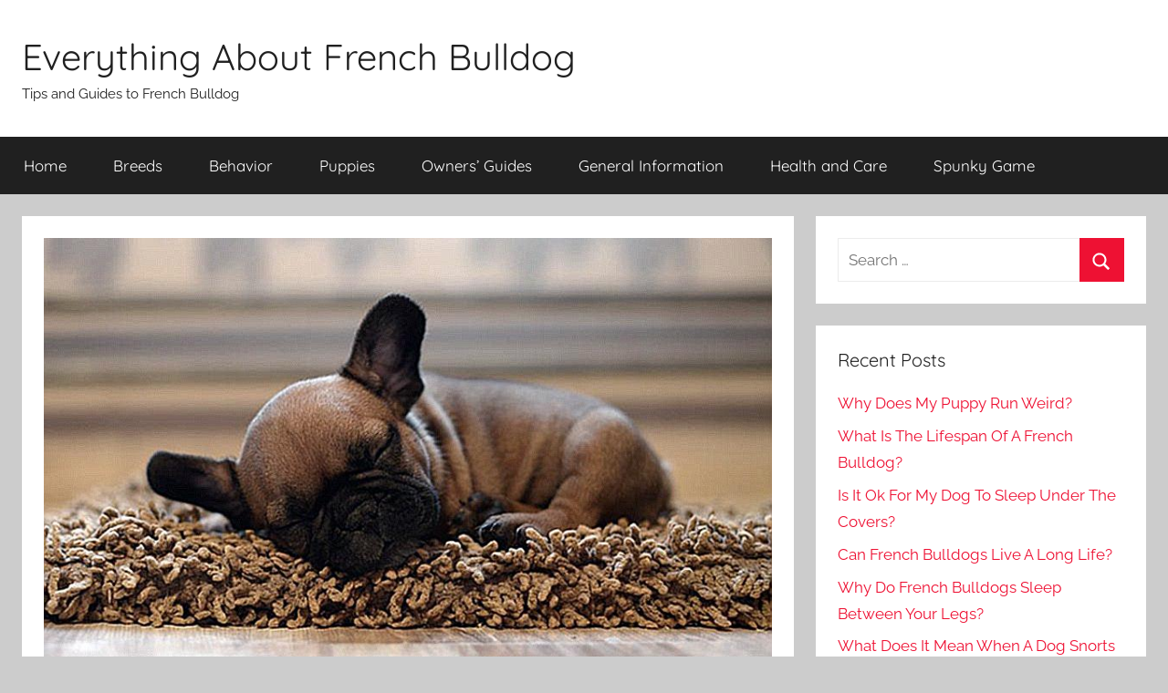

--- FILE ---
content_type: text/html; charset=UTF-8
request_url: https://www.allfrbulldogs.com/what-to-do-if-your-french-bulldog-is-constipated/
body_size: 15895
content:
<!DOCTYPE html>
<html lang="en-US"
	prefix="og: https://ogp.me/ns#" >

<head>
<meta charset="UTF-8">
<meta name="viewport" content="width=device-width, initial-scale=1">
<link rel="profile" href="https://gmpg.org/xfn/11">

<title>What to Do If Your French Bulldog Is Constipated? – Allfrbulldogs.com</title>

		<!-- All in One SEO 4.1.4.5 -->
		<meta name="robots" content="max-image-preview:large" />
		<link rel="canonical" href="https://www.allfrbulldogs.com/what-to-do-if-your-french-bulldog-is-constipated/" />
		<meta property="og:locale" content="en_US" />
		<meta property="og:site_name" content="Everything About French Bulldog – Tips and Guides to French Bulldog" />
		<meta property="og:type" content="article" />
		<meta property="og:title" content="What to Do If Your French Bulldog Is Constipated? – Allfrbulldogs.com" />
		<meta property="og:url" content="https://www.allfrbulldogs.com/what-to-do-if-your-french-bulldog-is-constipated/" />
		<meta property="article:published_time" content="2023-03-15T15:49:09+00:00" />
		<meta property="article:modified_time" content="2023-03-15T15:49:09+00:00" />
		<meta name="twitter:card" content="summary" />
		<meta name="twitter:domain" content="www.allfrbulldogs.com" />
		<meta name="twitter:title" content="What to Do If Your French Bulldog Is Constipated? – Allfrbulldogs.com" />
		<meta name="google" content="nositelinkssearchbox" />
		<script type="application/ld+json" class="aioseo-schema">
			{"@context":"https:\/\/schema.org","@graph":[{"@type":"WebSite","@id":"https:\/\/www.allfrbulldogs.com\/#website","url":"https:\/\/www.allfrbulldogs.com\/","name":"Everything About French Bulldog","description":"Tips and Guides to French Bulldog","inLanguage":"en-US","publisher":{"@id":"https:\/\/www.allfrbulldogs.com\/#organization"}},{"@type":"Organization","@id":"https:\/\/www.allfrbulldogs.com\/#organization","name":"Everything About French Bulldog","url":"https:\/\/www.allfrbulldogs.com\/"},{"@type":"BreadcrumbList","@id":"https:\/\/www.allfrbulldogs.com\/what-to-do-if-your-french-bulldog-is-constipated\/#breadcrumblist","itemListElement":[{"@type":"ListItem","@id":"https:\/\/www.allfrbulldogs.com\/#listItem","position":1,"item":{"@type":"WebPage","@id":"https:\/\/www.allfrbulldogs.com\/","name":"Home","description":"Welcome to Our French Bulldog Guide Online. We offer everything About a French Bull dog including breeding, Care, Behavior, training and everything else. Enjoy!","url":"https:\/\/www.allfrbulldogs.com\/"},"nextItem":"https:\/\/www.allfrbulldogs.com\/what-to-do-if-your-french-bulldog-is-constipated\/#listItem"},{"@type":"ListItem","@id":"https:\/\/www.allfrbulldogs.com\/what-to-do-if-your-french-bulldog-is-constipated\/#listItem","position":2,"item":{"@type":"WebPage","@id":"https:\/\/www.allfrbulldogs.com\/what-to-do-if-your-french-bulldog-is-constipated\/","name":"What to Do If Your French Bulldog Is Constipated?","url":"https:\/\/www.allfrbulldogs.com\/what-to-do-if-your-french-bulldog-is-constipated\/"},"previousItem":"https:\/\/www.allfrbulldogs.com\/#listItem"}]},{"@type":"Person","@id":"https:\/\/www.allfrbulldogs.com\/author\/superboyairserbiavirtual\/#author","url":"https:\/\/www.allfrbulldogs.com\/author\/superboyairserbiavirtual\/","name":"French Bulldog Lovers","image":{"@type":"ImageObject","@id":"https:\/\/www.allfrbulldogs.com\/what-to-do-if-your-french-bulldog-is-constipated\/#authorImage","url":"https:\/\/secure.gravatar.com\/avatar\/37c6e2aef86affeb9ed09c65dcaaa6af?s=96&d=monsterid&r=g","width":96,"height":96,"caption":"French Bulldog Lovers"}},{"@type":"WebPage","@id":"https:\/\/www.allfrbulldogs.com\/what-to-do-if-your-french-bulldog-is-constipated\/#webpage","url":"https:\/\/www.allfrbulldogs.com\/what-to-do-if-your-french-bulldog-is-constipated\/","name":"What to Do If Your French Bulldog Is Constipated? \u2013 Allfrbulldogs.com","inLanguage":"en-US","isPartOf":{"@id":"https:\/\/www.allfrbulldogs.com\/#website"},"breadcrumb":{"@id":"https:\/\/www.allfrbulldogs.com\/what-to-do-if-your-french-bulldog-is-constipated\/#breadcrumblist"},"author":"https:\/\/www.allfrbulldogs.com\/author\/superboyairserbiavirtual\/#author","creator":"https:\/\/www.allfrbulldogs.com\/author\/superboyairserbiavirtual\/#author","image":{"@type":"ImageObject","@id":"https:\/\/www.allfrbulldogs.com\/#mainImage","url":"https:\/\/www.allfrbulldogs.com\/wp-content\/uploads\/2023\/03\/What-to-Do-If-Your-French-Bulldog-Is-Constipated-3a15837cb0.jpg","width":850,"height":567},"primaryImageOfPage":{"@id":"https:\/\/www.allfrbulldogs.com\/what-to-do-if-your-french-bulldog-is-constipated\/#mainImage"},"datePublished":"2023-03-15T15:49:09+05:00","dateModified":"2023-03-15T15:49:09+05:00"},{"@type":"Article","@id":"https:\/\/www.allfrbulldogs.com\/what-to-do-if-your-french-bulldog-is-constipated\/#article","name":"What to Do If Your French Bulldog Is Constipated? \u2013 Allfrbulldogs.com","inLanguage":"en-US","headline":"What to Do If Your French Bulldog Is Constipated?","author":{"@id":"https:\/\/www.allfrbulldogs.com\/author\/superboyairserbiavirtual\/#author"},"publisher":{"@id":"https:\/\/www.allfrbulldogs.com\/#organization"},"datePublished":"2023-03-15T15:49:09+05:00","dateModified":"2023-03-15T15:49:09+05:00","articleSection":"Owners' Guides","mainEntityOfPage":{"@id":"https:\/\/www.allfrbulldogs.com\/what-to-do-if-your-french-bulldog-is-constipated\/#webpage"},"isPartOf":{"@id":"https:\/\/www.allfrbulldogs.com\/what-to-do-if-your-french-bulldog-is-constipated\/#webpage"},"image":{"@type":"ImageObject","@id":"https:\/\/www.allfrbulldogs.com\/#articleImage","url":"https:\/\/www.allfrbulldogs.com\/wp-content\/uploads\/2023\/03\/What-to-Do-If-Your-French-Bulldog-Is-Constipated-3a15837cb0.jpg","width":850,"height":567}}]}
		</script>
		<!-- All in One SEO -->


<link rel="alternate" type="application/rss+xml" title="Everything About French Bulldog &raquo; Feed" href="https://www.allfrbulldogs.com/feed/" />
<link rel="alternate" type="application/rss+xml" title="Everything About French Bulldog &raquo; Comments Feed" href="https://www.allfrbulldogs.com/comments/feed/" />
<style type="text/css">
img.wp-smiley,
img.emoji {
	display: inline !important;
	border: none !important;
	box-shadow: none !important;
	height: 1em !important;
	width: 1em !important;
	margin: 0 0.07em !important;
	vertical-align: -0.1em !important;
	background: none !important;
	padding: 0 !important;
}
</style>
	<link rel='stylesheet' id='donovan-theme-fonts-css' href='https://www.allfrbulldogs.com/wp-content/fonts/31391210759c306fc7aaeae442130ec8.css?ver=20201110' type='text/css' media='all' />
<link rel='stylesheet' id='wp-block-library-css' href='https://www.allfrbulldogs.com/wp-includes/css/dist/block-library/style.min.css?ver=6.1.9' type='text/css' media='all' />
<link rel='stylesheet' id='classic-theme-styles-css' href='https://www.allfrbulldogs.com/wp-includes/css/classic-themes.min.css?ver=1' type='text/css' media='all' />
<style id='global-styles-inline-css' type='text/css'>
body{--wp--preset--color--black: #000000;--wp--preset--color--cyan-bluish-gray: #abb8c3;--wp--preset--color--white: #ffffff;--wp--preset--color--pale-pink: #f78da7;--wp--preset--color--vivid-red: #cf2e2e;--wp--preset--color--luminous-vivid-orange: #ff6900;--wp--preset--color--luminous-vivid-amber: #fcb900;--wp--preset--color--light-green-cyan: #7bdcb5;--wp--preset--color--vivid-green-cyan: #00d084;--wp--preset--color--pale-cyan-blue: #8ed1fc;--wp--preset--color--vivid-cyan-blue: #0693e3;--wp--preset--color--vivid-purple: #9b51e0;--wp--preset--color--primary: #ee1133;--wp--preset--color--secondary: #d5001a;--wp--preset--color--tertiary: #bb0000;--wp--preset--color--accent: #1153ee;--wp--preset--color--highlight: #eedc11;--wp--preset--color--light-gray: #f2f2f2;--wp--preset--color--gray: #666666;--wp--preset--color--dark-gray: #202020;--wp--preset--gradient--vivid-cyan-blue-to-vivid-purple: linear-gradient(135deg,rgba(6,147,227,1) 0%,rgb(155,81,224) 100%);--wp--preset--gradient--light-green-cyan-to-vivid-green-cyan: linear-gradient(135deg,rgb(122,220,180) 0%,rgb(0,208,130) 100%);--wp--preset--gradient--luminous-vivid-amber-to-luminous-vivid-orange: linear-gradient(135deg,rgba(252,185,0,1) 0%,rgba(255,105,0,1) 100%);--wp--preset--gradient--luminous-vivid-orange-to-vivid-red: linear-gradient(135deg,rgba(255,105,0,1) 0%,rgb(207,46,46) 100%);--wp--preset--gradient--very-light-gray-to-cyan-bluish-gray: linear-gradient(135deg,rgb(238,238,238) 0%,rgb(169,184,195) 100%);--wp--preset--gradient--cool-to-warm-spectrum: linear-gradient(135deg,rgb(74,234,220) 0%,rgb(151,120,209) 20%,rgb(207,42,186) 40%,rgb(238,44,130) 60%,rgb(251,105,98) 80%,rgb(254,248,76) 100%);--wp--preset--gradient--blush-light-purple: linear-gradient(135deg,rgb(255,206,236) 0%,rgb(152,150,240) 100%);--wp--preset--gradient--blush-bordeaux: linear-gradient(135deg,rgb(254,205,165) 0%,rgb(254,45,45) 50%,rgb(107,0,62) 100%);--wp--preset--gradient--luminous-dusk: linear-gradient(135deg,rgb(255,203,112) 0%,rgb(199,81,192) 50%,rgb(65,88,208) 100%);--wp--preset--gradient--pale-ocean: linear-gradient(135deg,rgb(255,245,203) 0%,rgb(182,227,212) 50%,rgb(51,167,181) 100%);--wp--preset--gradient--electric-grass: linear-gradient(135deg,rgb(202,248,128) 0%,rgb(113,206,126) 100%);--wp--preset--gradient--midnight: linear-gradient(135deg,rgb(2,3,129) 0%,rgb(40,116,252) 100%);--wp--preset--duotone--dark-grayscale: url('#wp-duotone-dark-grayscale');--wp--preset--duotone--grayscale: url('#wp-duotone-grayscale');--wp--preset--duotone--purple-yellow: url('#wp-duotone-purple-yellow');--wp--preset--duotone--blue-red: url('#wp-duotone-blue-red');--wp--preset--duotone--midnight: url('#wp-duotone-midnight');--wp--preset--duotone--magenta-yellow: url('#wp-duotone-magenta-yellow');--wp--preset--duotone--purple-green: url('#wp-duotone-purple-green');--wp--preset--duotone--blue-orange: url('#wp-duotone-blue-orange');--wp--preset--font-size--small: 13px;--wp--preset--font-size--medium: 20px;--wp--preset--font-size--large: 36px;--wp--preset--font-size--x-large: 42px;--wp--preset--spacing--20: 0.44rem;--wp--preset--spacing--30: 0.67rem;--wp--preset--spacing--40: 1rem;--wp--preset--spacing--50: 1.5rem;--wp--preset--spacing--60: 2.25rem;--wp--preset--spacing--70: 3.38rem;--wp--preset--spacing--80: 5.06rem;}:where(.is-layout-flex){gap: 0.5em;}body .is-layout-flow > .alignleft{float: left;margin-inline-start: 0;margin-inline-end: 2em;}body .is-layout-flow > .alignright{float: right;margin-inline-start: 2em;margin-inline-end: 0;}body .is-layout-flow > .aligncenter{margin-left: auto !important;margin-right: auto !important;}body .is-layout-constrained > .alignleft{float: left;margin-inline-start: 0;margin-inline-end: 2em;}body .is-layout-constrained > .alignright{float: right;margin-inline-start: 2em;margin-inline-end: 0;}body .is-layout-constrained > .aligncenter{margin-left: auto !important;margin-right: auto !important;}body .is-layout-constrained > :where(:not(.alignleft):not(.alignright):not(.alignfull)){max-width: var(--wp--style--global--content-size);margin-left: auto !important;margin-right: auto !important;}body .is-layout-constrained > .alignwide{max-width: var(--wp--style--global--wide-size);}body .is-layout-flex{display: flex;}body .is-layout-flex{flex-wrap: wrap;align-items: center;}body .is-layout-flex > *{margin: 0;}:where(.wp-block-columns.is-layout-flex){gap: 2em;}.has-black-color{color: var(--wp--preset--color--black) !important;}.has-cyan-bluish-gray-color{color: var(--wp--preset--color--cyan-bluish-gray) !important;}.has-white-color{color: var(--wp--preset--color--white) !important;}.has-pale-pink-color{color: var(--wp--preset--color--pale-pink) !important;}.has-vivid-red-color{color: var(--wp--preset--color--vivid-red) !important;}.has-luminous-vivid-orange-color{color: var(--wp--preset--color--luminous-vivid-orange) !important;}.has-luminous-vivid-amber-color{color: var(--wp--preset--color--luminous-vivid-amber) !important;}.has-light-green-cyan-color{color: var(--wp--preset--color--light-green-cyan) !important;}.has-vivid-green-cyan-color{color: var(--wp--preset--color--vivid-green-cyan) !important;}.has-pale-cyan-blue-color{color: var(--wp--preset--color--pale-cyan-blue) !important;}.has-vivid-cyan-blue-color{color: var(--wp--preset--color--vivid-cyan-blue) !important;}.has-vivid-purple-color{color: var(--wp--preset--color--vivid-purple) !important;}.has-black-background-color{background-color: var(--wp--preset--color--black) !important;}.has-cyan-bluish-gray-background-color{background-color: var(--wp--preset--color--cyan-bluish-gray) !important;}.has-white-background-color{background-color: var(--wp--preset--color--white) !important;}.has-pale-pink-background-color{background-color: var(--wp--preset--color--pale-pink) !important;}.has-vivid-red-background-color{background-color: var(--wp--preset--color--vivid-red) !important;}.has-luminous-vivid-orange-background-color{background-color: var(--wp--preset--color--luminous-vivid-orange) !important;}.has-luminous-vivid-amber-background-color{background-color: var(--wp--preset--color--luminous-vivid-amber) !important;}.has-light-green-cyan-background-color{background-color: var(--wp--preset--color--light-green-cyan) !important;}.has-vivid-green-cyan-background-color{background-color: var(--wp--preset--color--vivid-green-cyan) !important;}.has-pale-cyan-blue-background-color{background-color: var(--wp--preset--color--pale-cyan-blue) !important;}.has-vivid-cyan-blue-background-color{background-color: var(--wp--preset--color--vivid-cyan-blue) !important;}.has-vivid-purple-background-color{background-color: var(--wp--preset--color--vivid-purple) !important;}.has-black-border-color{border-color: var(--wp--preset--color--black) !important;}.has-cyan-bluish-gray-border-color{border-color: var(--wp--preset--color--cyan-bluish-gray) !important;}.has-white-border-color{border-color: var(--wp--preset--color--white) !important;}.has-pale-pink-border-color{border-color: var(--wp--preset--color--pale-pink) !important;}.has-vivid-red-border-color{border-color: var(--wp--preset--color--vivid-red) !important;}.has-luminous-vivid-orange-border-color{border-color: var(--wp--preset--color--luminous-vivid-orange) !important;}.has-luminous-vivid-amber-border-color{border-color: var(--wp--preset--color--luminous-vivid-amber) !important;}.has-light-green-cyan-border-color{border-color: var(--wp--preset--color--light-green-cyan) !important;}.has-vivid-green-cyan-border-color{border-color: var(--wp--preset--color--vivid-green-cyan) !important;}.has-pale-cyan-blue-border-color{border-color: var(--wp--preset--color--pale-cyan-blue) !important;}.has-vivid-cyan-blue-border-color{border-color: var(--wp--preset--color--vivid-cyan-blue) !important;}.has-vivid-purple-border-color{border-color: var(--wp--preset--color--vivid-purple) !important;}.has-vivid-cyan-blue-to-vivid-purple-gradient-background{background: var(--wp--preset--gradient--vivid-cyan-blue-to-vivid-purple) !important;}.has-light-green-cyan-to-vivid-green-cyan-gradient-background{background: var(--wp--preset--gradient--light-green-cyan-to-vivid-green-cyan) !important;}.has-luminous-vivid-amber-to-luminous-vivid-orange-gradient-background{background: var(--wp--preset--gradient--luminous-vivid-amber-to-luminous-vivid-orange) !important;}.has-luminous-vivid-orange-to-vivid-red-gradient-background{background: var(--wp--preset--gradient--luminous-vivid-orange-to-vivid-red) !important;}.has-very-light-gray-to-cyan-bluish-gray-gradient-background{background: var(--wp--preset--gradient--very-light-gray-to-cyan-bluish-gray) !important;}.has-cool-to-warm-spectrum-gradient-background{background: var(--wp--preset--gradient--cool-to-warm-spectrum) !important;}.has-blush-light-purple-gradient-background{background: var(--wp--preset--gradient--blush-light-purple) !important;}.has-blush-bordeaux-gradient-background{background: var(--wp--preset--gradient--blush-bordeaux) !important;}.has-luminous-dusk-gradient-background{background: var(--wp--preset--gradient--luminous-dusk) !important;}.has-pale-ocean-gradient-background{background: var(--wp--preset--gradient--pale-ocean) !important;}.has-electric-grass-gradient-background{background: var(--wp--preset--gradient--electric-grass) !important;}.has-midnight-gradient-background{background: var(--wp--preset--gradient--midnight) !important;}.has-small-font-size{font-size: var(--wp--preset--font-size--small) !important;}.has-medium-font-size{font-size: var(--wp--preset--font-size--medium) !important;}.has-large-font-size{font-size: var(--wp--preset--font-size--large) !important;}.has-x-large-font-size{font-size: var(--wp--preset--font-size--x-large) !important;}
.wp-block-navigation a:where(:not(.wp-element-button)){color: inherit;}
:where(.wp-block-columns.is-layout-flex){gap: 2em;}
.wp-block-pullquote{font-size: 1.5em;line-height: 1.6;}
</style>
<link rel='stylesheet' id='contact-form-7-css' href='https://www.allfrbulldogs.com/wp-content/plugins/contact-form-7/includes/css/styles.css?ver=5.5.1' type='text/css' media='all' />
<link rel='stylesheet' id='toc-screen-css' href='https://www.allfrbulldogs.com/wp-content/plugins/table-of-contents-plus/screen.min.css?ver=2212' type='text/css' media='all' />
<link rel='stylesheet' id='donovan-stylesheet-css' href='https://www.allfrbulldogs.com/wp-content/themes/donovan/style.css?ver=1.8.4' type='text/css' media='all' />
<script type='text/javascript' src='https://www.allfrbulldogs.com/wp-includes/js/jquery/jquery.min.js?ver=3.6.1' id='jquery-core-js'></script>
<script type='text/javascript' src='https://www.allfrbulldogs.com/wp-includes/js/jquery/jquery-migrate.min.js?ver=3.3.2' id='jquery-migrate-js'></script>
<script type='text/javascript' src='https://www.allfrbulldogs.com/wp-content/themes/donovan/assets/js/svgxuse.min.js?ver=1.2.6' id='svgxuse-js'></script>
<link rel="https://api.w.org/" href="https://www.allfrbulldogs.com/wp-json/" /><link rel="alternate" type="application/json" href="https://www.allfrbulldogs.com/wp-json/wp/v2/posts/2933" /><link rel="EditURI" type="application/rsd+xml" title="RSD" href="https://www.allfrbulldogs.com/xmlrpc.php?rsd" />
<link rel="wlwmanifest" type="application/wlwmanifest+xml" href="https://www.allfrbulldogs.com/wp-includes/wlwmanifest.xml" />
<meta name="generator" content="WordPress 6.1.9" />
<link rel='shortlink' href='https://www.allfrbulldogs.com/?p=2933' />
<link rel="icon" href="https://www.allfrbulldogs.com/wp-content/uploads/2020/09/cropped-icon-512x512-270x270-1-32x32.png" sizes="32x32" />
<link rel="icon" href="https://www.allfrbulldogs.com/wp-content/uploads/2020/09/cropped-icon-512x512-270x270-1-192x192.png" sizes="192x192" />
<link rel="apple-touch-icon" href="https://www.allfrbulldogs.com/wp-content/uploads/2020/09/cropped-icon-512x512-270x270-1-180x180.png" />
<meta name="msapplication-TileImage" content="https://www.allfrbulldogs.com/wp-content/uploads/2020/09/cropped-icon-512x512-270x270-1-270x270.png" />
</head>

<body data-rsssl=1 class="post-template-default single single-post postid-2933 single-format-standard wp-embed-responsive blog-grid-layout">
<svg xmlns="http://www.w3.org/2000/svg" viewBox="0 0 0 0" width="0" height="0" focusable="false" role="none" style="visibility: hidden; position: absolute; left: -9999px; overflow: hidden;" ><defs><filter id="wp-duotone-dark-grayscale"><feColorMatrix color-interpolation-filters="sRGB" type="matrix" values=" .299 .587 .114 0 0 .299 .587 .114 0 0 .299 .587 .114 0 0 .299 .587 .114 0 0 " /><feComponentTransfer color-interpolation-filters="sRGB" ><feFuncR type="table" tableValues="0 0.49803921568627" /><feFuncG type="table" tableValues="0 0.49803921568627" /><feFuncB type="table" tableValues="0 0.49803921568627" /><feFuncA type="table" tableValues="1 1" /></feComponentTransfer><feComposite in2="SourceGraphic" operator="in" /></filter></defs></svg><svg xmlns="http://www.w3.org/2000/svg" viewBox="0 0 0 0" width="0" height="0" focusable="false" role="none" style="visibility: hidden; position: absolute; left: -9999px; overflow: hidden;" ><defs><filter id="wp-duotone-grayscale"><feColorMatrix color-interpolation-filters="sRGB" type="matrix" values=" .299 .587 .114 0 0 .299 .587 .114 0 0 .299 .587 .114 0 0 .299 .587 .114 0 0 " /><feComponentTransfer color-interpolation-filters="sRGB" ><feFuncR type="table" tableValues="0 1" /><feFuncG type="table" tableValues="0 1" /><feFuncB type="table" tableValues="0 1" /><feFuncA type="table" tableValues="1 1" /></feComponentTransfer><feComposite in2="SourceGraphic" operator="in" /></filter></defs></svg><svg xmlns="http://www.w3.org/2000/svg" viewBox="0 0 0 0" width="0" height="0" focusable="false" role="none" style="visibility: hidden; position: absolute; left: -9999px; overflow: hidden;" ><defs><filter id="wp-duotone-purple-yellow"><feColorMatrix color-interpolation-filters="sRGB" type="matrix" values=" .299 .587 .114 0 0 .299 .587 .114 0 0 .299 .587 .114 0 0 .299 .587 .114 0 0 " /><feComponentTransfer color-interpolation-filters="sRGB" ><feFuncR type="table" tableValues="0.54901960784314 0.98823529411765" /><feFuncG type="table" tableValues="0 1" /><feFuncB type="table" tableValues="0.71764705882353 0.25490196078431" /><feFuncA type="table" tableValues="1 1" /></feComponentTransfer><feComposite in2="SourceGraphic" operator="in" /></filter></defs></svg><svg xmlns="http://www.w3.org/2000/svg" viewBox="0 0 0 0" width="0" height="0" focusable="false" role="none" style="visibility: hidden; position: absolute; left: -9999px; overflow: hidden;" ><defs><filter id="wp-duotone-blue-red"><feColorMatrix color-interpolation-filters="sRGB" type="matrix" values=" .299 .587 .114 0 0 .299 .587 .114 0 0 .299 .587 .114 0 0 .299 .587 .114 0 0 " /><feComponentTransfer color-interpolation-filters="sRGB" ><feFuncR type="table" tableValues="0 1" /><feFuncG type="table" tableValues="0 0.27843137254902" /><feFuncB type="table" tableValues="0.5921568627451 0.27843137254902" /><feFuncA type="table" tableValues="1 1" /></feComponentTransfer><feComposite in2="SourceGraphic" operator="in" /></filter></defs></svg><svg xmlns="http://www.w3.org/2000/svg" viewBox="0 0 0 0" width="0" height="0" focusable="false" role="none" style="visibility: hidden; position: absolute; left: -9999px; overflow: hidden;" ><defs><filter id="wp-duotone-midnight"><feColorMatrix color-interpolation-filters="sRGB" type="matrix" values=" .299 .587 .114 0 0 .299 .587 .114 0 0 .299 .587 .114 0 0 .299 .587 .114 0 0 " /><feComponentTransfer color-interpolation-filters="sRGB" ><feFuncR type="table" tableValues="0 0" /><feFuncG type="table" tableValues="0 0.64705882352941" /><feFuncB type="table" tableValues="0 1" /><feFuncA type="table" tableValues="1 1" /></feComponentTransfer><feComposite in2="SourceGraphic" operator="in" /></filter></defs></svg><svg xmlns="http://www.w3.org/2000/svg" viewBox="0 0 0 0" width="0" height="0" focusable="false" role="none" style="visibility: hidden; position: absolute; left: -9999px; overflow: hidden;" ><defs><filter id="wp-duotone-magenta-yellow"><feColorMatrix color-interpolation-filters="sRGB" type="matrix" values=" .299 .587 .114 0 0 .299 .587 .114 0 0 .299 .587 .114 0 0 .299 .587 .114 0 0 " /><feComponentTransfer color-interpolation-filters="sRGB" ><feFuncR type="table" tableValues="0.78039215686275 1" /><feFuncG type="table" tableValues="0 0.94901960784314" /><feFuncB type="table" tableValues="0.35294117647059 0.47058823529412" /><feFuncA type="table" tableValues="1 1" /></feComponentTransfer><feComposite in2="SourceGraphic" operator="in" /></filter></defs></svg><svg xmlns="http://www.w3.org/2000/svg" viewBox="0 0 0 0" width="0" height="0" focusable="false" role="none" style="visibility: hidden; position: absolute; left: -9999px; overflow: hidden;" ><defs><filter id="wp-duotone-purple-green"><feColorMatrix color-interpolation-filters="sRGB" type="matrix" values=" .299 .587 .114 0 0 .299 .587 .114 0 0 .299 .587 .114 0 0 .299 .587 .114 0 0 " /><feComponentTransfer color-interpolation-filters="sRGB" ><feFuncR type="table" tableValues="0.65098039215686 0.40392156862745" /><feFuncG type="table" tableValues="0 1" /><feFuncB type="table" tableValues="0.44705882352941 0.4" /><feFuncA type="table" tableValues="1 1" /></feComponentTransfer><feComposite in2="SourceGraphic" operator="in" /></filter></defs></svg><svg xmlns="http://www.w3.org/2000/svg" viewBox="0 0 0 0" width="0" height="0" focusable="false" role="none" style="visibility: hidden; position: absolute; left: -9999px; overflow: hidden;" ><defs><filter id="wp-duotone-blue-orange"><feColorMatrix color-interpolation-filters="sRGB" type="matrix" values=" .299 .587 .114 0 0 .299 .587 .114 0 0 .299 .587 .114 0 0 .299 .587 .114 0 0 " /><feComponentTransfer color-interpolation-filters="sRGB" ><feFuncR type="table" tableValues="0.098039215686275 1" /><feFuncG type="table" tableValues="0 0.66274509803922" /><feFuncB type="table" tableValues="0.84705882352941 0.41960784313725" /><feFuncA type="table" tableValues="1 1" /></feComponentTransfer><feComposite in2="SourceGraphic" operator="in" /></filter></defs></svg>
	<div id="page" class="site">
		<a class="skip-link screen-reader-text" href="#content">Skip to content</a>

		
		
		<header id="masthead" class="site-header clearfix" role="banner">

			<div class="header-main container clearfix">

				<div id="logo" class="site-branding clearfix">

										
			<p class="site-title"><a href="https://www.allfrbulldogs.com/" rel="home">Everything About French Bulldog</a></p>

							
			<p class="site-description">Tips and Guides to French Bulldog</p>

			
				</div><!-- .site-branding -->

				
			</div><!-- .header-main -->

			

	<div id="main-navigation-wrap" class="primary-navigation-wrap">

		<div id="main-navigation-container" class="primary-navigation-container container">

			
			<button class="primary-menu-toggle menu-toggle" aria-controls="primary-menu" aria-expanded="false" >
				<svg class="icon icon-menu" aria-hidden="true" role="img"> <use xlink:href="https://www.allfrbulldogs.com/wp-content/themes/donovan/assets/icons/genericons-neue.svg#menu"></use> </svg><svg class="icon icon-close" aria-hidden="true" role="img"> <use xlink:href="https://www.allfrbulldogs.com/wp-content/themes/donovan/assets/icons/genericons-neue.svg#close"></use> </svg>				<span class="menu-toggle-text">Menu</span>
			</button>

			<div class="primary-navigation">

				<nav id="site-navigation" class="main-navigation" role="navigation"  aria-label="Primary Menu">

					<ul id="primary-menu" class="menu"><li id="menu-item-20" class="menu-item menu-item-type-custom menu-item-object-custom menu-item-home menu-item-20"><a href="https://www.allfrbulldogs.com/">Home</a></li>
<li id="menu-item-21" class="menu-item menu-item-type-taxonomy menu-item-object-category menu-item-21"><a href="https://www.allfrbulldogs.com/french-bulldog-breeds/">Breeds</a></li>
<li id="menu-item-201" class="menu-item menu-item-type-taxonomy menu-item-object-category menu-item-201"><a href="https://www.allfrbulldogs.com/french-bulldog-behavior/">Behavior</a></li>
<li id="menu-item-216" class="menu-item menu-item-type-taxonomy menu-item-object-category menu-item-216"><a href="https://www.allfrbulldogs.com/french-bulldog-puppies/">Puppies</a></li>
<li id="menu-item-197" class="menu-item menu-item-type-taxonomy menu-item-object-category current-post-ancestor current-menu-parent current-post-parent menu-item-197"><a href="https://www.allfrbulldogs.com/french-bulldog-owners-guides/">Owners&#8217; Guides</a></li>
<li id="menu-item-1434" class="menu-item menu-item-type-taxonomy menu-item-object-category menu-item-1434"><a href="https://www.allfrbulldogs.com/owners-guides/">General Information</a></li>
<li id="menu-item-202" class="menu-item menu-item-type-taxonomy menu-item-object-category menu-item-202"><a href="https://www.allfrbulldogs.com/french-bulldog-health-and-care/">Health and Care</a></li>
<li id="menu-item-10259" class="menu-item menu-item-type-custom menu-item-object-custom menu-item-10259"><a href="https://gosprunki.com/">Spunky Game</a></li>
</ul>				</nav><!-- #site-navigation -->

			</div><!-- .primary-navigation -->

		</div>

	</div>



			
			
		</header><!-- #masthead -->

		
		<div id="content" class="site-content container">

			
	<div id="primary" class="content-area">
		<main id="main" class="site-main">

		
<article id="post-2933" class="post-2933 post type-post status-publish format-standard has-post-thumbnail hentry category-french-bulldog-owners-guides comments-off">

	
			<div class="post-image">
				<img width="850" height="567" src="https://www.allfrbulldogs.com/wp-content/uploads/2023/03/What-to-Do-If-Your-French-Bulldog-Is-Constipated-3a15837cb0.jpg" class="attachment-post-thumbnail size-post-thumbnail wp-post-image" alt="" decoding="async" srcset="https://www.allfrbulldogs.com/wp-content/uploads/2023/03/What-to-Do-If-Your-French-Bulldog-Is-Constipated-3a15837cb0.jpg 850w, https://www.allfrbulldogs.com/wp-content/uploads/2023/03/What-to-Do-If-Your-French-Bulldog-Is-Constipated-3a15837cb0-300x200.jpg 300w, https://www.allfrbulldogs.com/wp-content/uploads/2023/03/What-to-Do-If-Your-French-Bulldog-Is-Constipated-3a15837cb0-768x512.jpg 768w" sizes="(max-width: 850px) 100vw, 850px" />			</div>

			
	<div class="post-content">

		<header class="entry-header">

			<h1 class="entry-title">What to Do If Your French Bulldog Is Constipated?</h1>
			<div class="entry-meta post-details"><span class="posted-on meta-date">Posted on <a href="https://www.allfrbulldogs.com/what-to-do-if-your-french-bulldog-is-constipated/" rel="bookmark"><time class="entry-date published updated" datetime="2023-03-15T20:49:09+05:00">March 15, 2023</time></a></span><span class="posted-by meta-author"> by <span class="author vcard"><a class="url fn n" href="https://www.allfrbulldogs.com/author/superboyairserbiavirtual/" title="View all posts by French Bulldog Lovers" rel="author">French Bulldog Lovers</a></span></span></div>
		</header><!-- .entry-header -->

		<div class="entry-content clearfix">

			<p>Are you a French Bulldog owner? If so, you may have experienced your pup having constipation issues. Left untreated, constipation in French Bulldogs can be painful and even risky.</p><div class='code-block code-block-1' style='margin: 8px 0; clear: both;'>
<script data-rocketlazyloadscript='https://pagead2.googlesyndication.com/pagead/js/adsbygoogle.js?client=ca-pub-7243407450383237' async 
     crossorigin="anonymous"></script>
<!-- test20170714 -->
<ins class="adsbygoogle"
     style="display:block"
     data-ad-client="ca-pub-7243407450383237"
     data-ad-slot="8029479904"
     data-ad-format="auto"
     data-full-width-responsive="true"></ins>
<script>
     (adsbygoogle = window.adsbygoogle || []).push({});
</script></div>

<p>But don&#8217;t worry &#8211; there are ways to help them feel better. In this blog post, we&#8217;ll look at the causes of constipation in French Bulldogs, the signs and symptoms to watch for, and how to handle it.</p>
<p>So what causes constipation in French Bulldogs? It&#8217;s usually due to a lack of fiber or water.</p>
<p>If your dog isn&#8217;t getting enough water or foods high in fiber, they could become constipated. Other possible causes include dehydration, an intestinal blockage, certain medications, or stress.</p>
<p>It&#8217;s important to know the signs and symptoms of constipation so you can take action quickly if needed. These include dry stools that are difficult to pass, vomiting or diarrhea (in some cases), lethargy or lack of energy, abdominal pain, or bloating.</p>
<p><img width="1024" height="681" decoding="async" class="aligncenter" src="https://www.allfrbulldogs.com/wp-content/uploads/2023/03/What-to-Do-If-Your-French-Bulldog-Is-Constipated-875350b23a.jpg" alt="What to Do If Your French Bulldog Is Constipated-2"/> </p>
<p>If you believe your pup is struggling with constipation, there are several things you can do to help them out. For added fiber intake, try adding fresh fruits and vegetables such as applesauce or pumpkin puree to their meals.</p>
<p>Make sure they&#8217;re getting plenty of water throughout the day too &#8211; dehydration can lead to constipation. Your vet may also recommend giving your dog a gentle laxative or stool softener for additional relief from their symptoms.</p>
<p>Remember: if you have any questions about your pup&#8217;s wellbeing, consult your vet for tips and treatment options tailored specifically for them.</p>
<h2><span id="Increasing_Your_Dog8217s_Water_Intake"><strong>Increasing Your Dog&#8217;s Water Intake</strong></span></h2><div id="toc_container" class="toc_white no_bullets"><p class="toc_title">Contents</p><ul class="toc_list"><li><a href="#Increasing_Your_Dog8217s_Water_Intake"><span class="toc_number toc_depth_1">1</span> Increasing Your Dog&#8217;s Water Intake</a></li><li><a href="#Adding_Fiber-Rich_Foods_to_Your_Dog8217s_Diet"><span class="toc_number toc_depth_1">2</span> Adding Fiber-Rich Foods to Your Dog&#8217;s Diet</a></li><li><a href="#Consulting_a_Veterinarian_for_Medication"><span class="toc_number toc_depth_1">3</span> Consulting a Veterinarian for Medication </a></li><li><a href="#Stool_Softeners_and_Laxatives"><span class="toc_number toc_depth_1">4</span> Stool Softeners and Laxatives </a></li><li><a href="#Exercise_as_a_Preventative_Measure"><span class="toc_number toc_depth_1">5</span> Exercise as a Preventative Measure </a></li><li><a href="#Massage_Therapy_for_Constipated_Dogs"><span class="toc_number toc_depth_1">6</span> Massage Therapy for Constipated Dogs </a></li><li><a href="#Home_Remedies_for_Constipation_in_Dogs"><span class="toc_number toc_depth_1">7</span> Home Remedies for Constipation in Dogs </a></li><li><a href="#When_to_See_a_Vet_for_Constipation_in_Dogs"><span class="toc_number toc_depth_1">8</span> When to See a Vet for Constipation in Dogs </a></li><li><a href="#Conclusion"><span class="toc_number toc_depth_1">9</span> Conclusion</a><ul><li><a href="#You_may_also_like"><span class="toc_number toc_depth_2">9.1</span> You may also like:</a></li></ul></li></ul></div>

<p>If your French Bulldog is at risk of constipation, it&#8217;s essential to take action right away.</p>
<p>Increasing their water intake is a simple and effective way to help prevent this issue and keep them healthy. Here are some easy steps you can take to do so.</p>
<p>First, ensure that your Frenchie always has access to clean and fresh water. Regularly changing their water bowl and cleaning it with soap and water will do the trick.</p>
<p>To make the water more enticing for them to drink, add a small amount of low-sodium chicken or beef broth. Another option is to switch from dry kibble to wet food, as wet food generally has a higher water content which can aid in digestion and help prevent constipation.</p>
<h2><span id="Adding_Fiber-Rich_Foods_to_Your_Dog8217s_Diet"><strong>Adding Fiber-Rich Foods to Your Dog&#8217;s Diet</strong></span></h2>
<p>If your French Bulldog is struggling with constipation, adding fiber-rich foods to their diet is a great way to help.</p>
<p>Fiber helps soften the stool and increases bowel movements, making it easier for your pup to pass. Pumpkin puree is one of the best sources of fiber for your French Bulldog.</p>
<p>You can mix a spoonful into their meal or give them a small amount as a treat. Sweet potatoes, beans, and peas are also excellent sources of fiber that can aid in relieving constipation.</p>
<p>It&#8217;s also essential to make sure your dog is getting enough water. Without enough water or fiber intake, constipation can worsen.</p>
<p>Provide your pup with access to clean and fresh water at all times, and consider adding some to their meals if they&#8217;re eating dry kibble. If adding fiber-rich foods isn&#8217;t resolving the issue, consult with your vet for other possible remedies.</p>
<p>They may prescribe laxatives or recommend enemas to help clear out your dog&#8217;s colon.</p>
<p><img width="1152" height="768" decoding="async" class="aligncenter" src="https://www.allfrbulldogs.com/wp-content/uploads/2023/03/What-to-Do-If-Your-French-Bulldog-Is-Constipated-1bec6fb332.jpg" alt="What to Do If Your French Bulldog Is Constipated-3"/> </p>
<h2><span id="Consulting_a_Veterinarian_for_Medication"><strong>Consulting a Veterinarian for Medication </strong></span></h2>
<p>When it comes to constipation in French Bulldogs, consulting a veterinarian is essential.</p>
<p>They can identify the underlying cause and provide the right medication or treatment plan. Your vet may suggest increasing your pup&#8217;s water intake or administering an enema if dehydration or lack of fluids are causing the constipation.</p>
<p>If a gastrointestinal blockage or another medical condition is to blame, they may prescribe laxatives or stool softeners. It&#8217;s vital to follow your veterinarian&#8217;s instructions when it comes to dosage and administration of any medications prescribed for constipation.</p>
<p>Overdosing or underdosing can lead to complications or delay in treatment of the underlying cause. Additionally, they may recommend follow-up appointments to monitor progress and adjust medication as needed.</p>
<p>In some cases, surgery may be required to remove a blockage or correct an underlying condition that is causing the constipation. Your vet will explain these options and provide a comprehensive overview of the risks and benefits associated with each one.</p>
<h2><span id="Stool_Softeners_and_Laxatives"><strong>Stool Softeners and Laxatives </strong></span></h2>
<p><img width="800" height="460" decoding="async" class="aligncenter" src="https://www.allfrbulldogs.com/wp-content/uploads/2023/03/What-to-Do-If-Your-French-Bulldog-Is-Constipated-7a9a0c5446.jpg" alt="What to Do If Your French Bulldog Is Constipated-4"/> </p>
<p>If your French Bulldog is suffering from constipation, it&#8217;s important to take action as soon as possible.</p>
<p>Increasing their water intake and adding fiber-rich foods to their diet can often help, but sometimes a stool softener or laxative may be required. However, it&#8217;s essential that you consult your vet first before giving any medication.</p>
<p>Stool softeners work by increasing the water content of the stool, making it easier for your pup to pass. Lactulose is a syrup-like drug administered orally which draws water into the bowel and softens the stool.</p>
<p><img width="768" height="512" decoding="async" class="aligncenter" src="https://www.allfrbulldogs.com/wp-content/uploads/2023/03/What-to-Do-If-Your-French-Bulldog-Is-Constipated-e7c3322993.jpg" alt="What to Do If Your French Bulldog Is Constipated-5"/> </p>
<p>Psyllium is a plant-based mineral available in powder, capsule, and liquid form which is commonly used as a dietary supplement. Laxatives stimulate the dog&#8217;s bowels to move.</p>
<p><img width="1652" height="1180" decoding="async" class="aligncenter" src="https://www.allfrbulldogs.com/wp-content/uploads/2023/03/What-to-Do-If-Your-French-Bulldog-Is-Constipated-748829dc33.jpg" alt="What to Do If Your French Bulldog Is Constipated-6"/> </p>
<p>Mineral oil lubricates the intestinal tract, making it easier for them to pass stool when administered orally. Miralax is a water-soluble laxative that brings water into the bowel, softening the stool and encouraging bowel movements.</p>
<p>However, it&#8217;s important to note that overuse of these medications can lead to dehydration and electrolyte imbalances as well as other health problems &#8211; and some dogs may have an allergic reaction to them so monitor your pup closely for any adverse effects or signs of an allergic reaction.</p>
<h2><span id="Exercise_as_a_Preventative_Measure"><strong>Exercise as a Preventative Measure </strong></span></h2>
<p>Exercise is a key factor in keeping your French Bulldog healthy and avoiding constipation.</p>
<p>Regular physical activity helps maintain a healthy digestive system by stimulating bowel movements and boosting metabolism. Plus, it keeps your Frenchie&#8217;s weight in check, which can also affect their bowel movements.</p>
<p>To incorporate exercise into your French Bulldog&#8217;s routine, take them for daily walks. Not only does it provide physical exercise, but it also offers mental stimulation that may help reduce stress-related constipation.</p>
<p>Playing games like fetch or tug-of-war is another fun way to get your Frenchie moving. It&#8217;s also important to ensure your French Bulldog is drinking enough water each day.</p>
<p>Dehydration can lead to constipation, so make sure they always have access to fresh, clean water. If signs of constipation arise, visit the vet to rule out any medical conditions and get advice on adding fiber or laxatives to their diet if needed.</p>
<p>Overall, exercise as a preventative measure is an effective way to keep your French Bulldog regular and avoid uncomfortable constipation issues.</p>
<h2><span id="Massage_Therapy_for_Constipated_Dogs"><strong>Massage Therapy for Constipated Dogs </strong></span></h2>
<p>If your French Bulldog is suffering from constipation, it&#8217;s important to take action quickly to prevent any further complications.</p>
<p>Massage therapy is a noninvasive, fast-acting technique that can help stimulate the bowels of a constipated dog. To practice massage therapy on your Frenchie, start by placing them in a more comfortable position and use gentle circular motions with your fingers around their anus and stomach your way up to their stomach, applying light pressure in a clockwise direction.</p>
<p>Depending on the severity of the constipation, massage therapy can be effective for about ten to fifteen minutes. In addition to massage therapy, there are other ways to help alleviate your dog&#8217;s constipation.</p>
<p>Increase their fiber intake by feeding them high fiber foods, give them plenty of water throughout the day, and make sure they get enough exercise. If none of these methods relieves their constipation, it may be necessary to seek medical advice from a veterinarian for further guidance and treatment options.</p>
<p>Massage therapy is an effective way to help relieve your French Bulldog&#8217;s constipation without having to resort to drugs or invasive therapies.</p>
<p><img width="1280" height="960" decoding="async" class="aligncenter" src="https://www.allfrbulldogs.com/wp-content/uploads/2023/03/What-to-Do-If-Your-French-Bulldog-Is-Constipated-934a51ed42.jpg" alt="What to Do If Your French Bulldog Is Constipated-7"/> </p>
<h2><span id="Home_Remedies_for_Constipation_in_Dogs"><strong>Home Remedies for Constipation in Dogs </strong></span></h2>
<p>Constipation can be a major source of discomfort for French Bulldog owners.</p>
<p>Fortunately, there are some simple home remedies that may provide relief to your pup. A great place to start is adding fiber to their diet.</p>
<p>Canned pumpkin is an ideal source of fiber and can help with stool softening and digestion. For further lubrication in the digestive tract, a small amount of olive or coconut oil may also be added to their food.</p>
<p>In addition, it&#8217;s essential that your dog has enough water throughout the day. Adding a bit of low-sodium chicken broth to their water bowl will encourage them to drink more and stay hydrated.</p>
<p>Moreover, regular exercise can help promote bowel movements and reduce constipation. A short walk or game of fetch should do the trick.</p>
<p>However, it&#8217;s important to remember that these home remedies should not replace professional veterinary care.</p>
<p>KzMkSsCUfbY&#8221; ></iframe></p>
<h2><span id="When_to_See_a_Vet_for_Constipation_in_Dogs"><strong>When to See a Vet for Constipation in Dogs </strong></span></h2>
<p>When it comes to constipation in dogs, early intervention is key.</p>
<p>If your French Bulldog has not had a bowel movement in 24-48 hours or is displaying symptoms such as vomiting, loss of appetite, abdominal pain, or lethargy, it is important to seek veterinary care immediately. Your veterinarian will likely perform a physical examination and may recommend further diagnostic tests to identify the underlying cause of your Frenchie&#8217;s constipation.</p>
<p>Treatment will vary based on the diagnosis but may include dietary changes, medication, enemas or even surgery. Fortunately, there are some easy steps you can take to help prevent constipation in your French Bulldog.</p>
<p>Make sure they have a healthy and balanced diet with plenty of fiber-rich foods like canned pumpkin and green beans. Additionally, ensure they have access to fresh water and regular exercise – this will help with bowel movements and maintain their digestive system&#8217;s stability.</p>
<p>Be vigilant about monitoring your dog&#8217;s bowel habits and seek veterinary care at the first sign of any abnormality.</p>
<p>Also Read: <a href="https://www.allfrbulldogs.com/what-can-i-give-my-french-bulldog-for-an-upset-stomach/" >What can I give my French bulldog for an upset stomach &#8230;</a></p>
<h2><span id="Conclusion"><strong>Conclusion</strong></span></h2>
<p>As a French Bulldog owner, it&#8217;s essential to recognize the signs and symptoms of constipation.</p>
<p>This uncomfortable condition can lead to more serious health issues if left untreated. Fortunately, there are some simple steps you can take to help prevent and treat constipation in your furry friend.</p>
<p>Start by increasing your pup&#8217;s water intake &#8211; this will keep them hydrated and reduce the risk of dehydration-related constipation. Additionally, adding fiber-rich foods like pumpkin puree or sweet potatoes to their diet will soften stools and make them easier to pass.</p>
<p>Exercise is also important for a healthy digestive system, so be sure to give your pup plenty of playtime. If these treatments don&#8217;t provide relief from constipation&#8217;s signs, consult a vet for additional treatment options such as stool softeners or laxatives.</p>
<p>Massage therapy is another noninvasive treatment that may improve the bowels of a constipated dog.</p>
<div class="bawmrp">
<h3><span id="You_may_also_like">You may also like:</span></h3>
<ul>
<li style="float:left;width:120px;height:auto;overflow:hidden;list-style:none;border-right: 1px solid #ccc;text-align:center;padding:0px 5px;" class="bawmrp_auto"><a href="https://www.allfrbulldogs.com/what-to-do-if-your-french-bulldog-is-bleeding-from-anus/"><img width="100" height="100" src="https://www.allfrbulldogs.com/wp-content/uploads/2023/03/What-to-Do-If-Your-French-Bulldog-Is-Bleeding-From-Anus-779103be61-150x150.jpg" class="attachment-100x100 size-100x100 wp-post-image" alt="" decoding="async" loading="lazy" /><br />What to Do If Your French Bulldog Is Bleeding From&hellip;</a></li>
<li style="float:left;width:120px;height:auto;overflow:hidden;list-style:none;border-right: 1px solid #ccc;text-align:center;padding:0px 5px;" class="bawmrp_auto"><a href="https://www.allfrbulldogs.com/what-to-do-if-your-french-bulldog-has-bad-breath/"><img width="100" height="100" src="https://www.allfrbulldogs.com/wp-content/uploads/2023/03/What-to-Do-If-Your-French-Bulldog-Has-Bad-Breath-1547516820-150x150.jpg" class="attachment-100x100 size-100x100 wp-post-image" alt="" decoding="async" loading="lazy" /><br />What to Do If Your French Bulldog Has Bad Breath?</a></li>
<li style="float:left;width:120px;height:auto;overflow:hidden;list-style:none;border-right: 1px solid #ccc;text-align:center;padding:0px 5px;" class="bawmrp_auto"><a href="https://www.allfrbulldogs.com/what-to-do-if-your-french-bulldog-is-not-drinking/"><img width="100" height="100" src="https://www.allfrbulldogs.com/wp-content/uploads/2023/03/What-to-Do-If-Your-French-Bulldog-Is-Not-Drinking-e7f91fac99-150x150.jpg" class="attachment-100x100 size-100x100 wp-post-image" alt="" decoding="async" loading="lazy" /><br />What to Do If Your French Bulldog Is Not Drinking?</a></li>
<li style="float:left;width:120px;height:auto;overflow:hidden;list-style:none;border-right: 1px solid #ccc;text-align:center;padding:0px 5px;" class="bawmrp_auto"><a href="https://www.allfrbulldogs.com/will-your-female-french-bulldog-have-periods/"><img width="100" height="100" src="https://www.allfrbulldogs.com/wp-content/uploads/2023/03/Will-Your-female-French-Bulldog-have-periods-a15293085a-150x150.jpg" class="attachment-100x100 size-100x100 wp-post-image" alt="" decoding="async" loading="lazy" /><br />Will Your female French Bulldog have periods?</a></li>
</ul>
</div>
<div style="clear:both;"></div>
<!-- AI CONTENT END 1 -->

			
		</div><!-- .entry-content -->

		
	</div><!-- .post-content -->

	<footer class="entry-footer post-details">
		<div class="entry-categories"> <svg class="icon icon-category" aria-hidden="true" role="img"> <use xlink:href="https://www.allfrbulldogs.com/wp-content/themes/donovan/assets/icons/genericons-neue.svg#category"></use> </svg><a href="https://www.allfrbulldogs.com/french-bulldog-owners-guides/" rel="category tag">Owners' Guides</a></div>	</footer><!-- .entry-footer -->

</article>

	<nav class="navigation post-navigation" aria-label="Posts">
		<h2 class="screen-reader-text">Post navigation</h2>
		<div class="nav-links"><div class="nav-previous"><a href="https://www.allfrbulldogs.com/what-to-do-if-your-french-bulldog-is-bleeding-from-anus/" rel="prev"><span class="nav-link-text">Previous Post</span><h3 class="entry-title">What to Do If Your French Bulldog Is Bleeding From Anus?</h3></a></div><div class="nav-next"><a href="https://www.allfrbulldogs.com/what-to-do-if-your-french-bulldog-got-stung-by-a-bee/" rel="next"><span class="nav-link-text">Next Post</span><h3 class="entry-title">What to Do If Your French Bulldog Got Stung By A Bee?</h3></a></div></div>
	</nav>
		</main><!-- #main -->
	</div><!-- #primary -->


	<section id="secondary" class="sidebar widget-area clearfix" role="complementary">

		<section id="search-2" class="widget widget_search">
<form role="search" method="get" class="search-form" action="https://www.allfrbulldogs.com/">
	<label>
		<span class="screen-reader-text">Search for:</span>
		<input type="search" class="search-field"
			placeholder="Search &hellip;"
			value="" name="s"
			title="Search for:" />
	</label>
	<button type="submit" class="search-submit">
		<svg class="icon icon-search" aria-hidden="true" role="img"> <use xlink:href="https://www.allfrbulldogs.com/wp-content/themes/donovan/assets/icons/genericons-neue.svg#search"></use> </svg>		<span class="screen-reader-text">Search</span>
	</button>
</form>
</section>
		<section id="recent-posts-2" class="widget widget_recent_entries">
		<h4 class="widget-title">Recent Posts</h4>
		<ul>
											<li>
					<a href="https://www.allfrbulldogs.com/why-does-my-puppy-run-weird/">Why Does My Puppy Run Weird?</a>
									</li>
											<li>
					<a href="https://www.allfrbulldogs.com/what-is-the-lifespan-of-a-french-bulldog/">What Is The Lifespan Of A French Bulldog?</a>
									</li>
											<li>
					<a href="https://www.allfrbulldogs.com/is-it-ok-for-my-dog-to-sleep-under-the-covers/">Is It Ok For My Dog To Sleep Under The Covers?</a>
									</li>
											<li>
					<a href="https://www.allfrbulldogs.com/can-french-bulldogs-live-a-long-life/">Can French Bulldogs Live A Long Life?</a>
									</li>
											<li>
					<a href="https://www.allfrbulldogs.com/why-do-french-bulldogs-sleep-between-your-legs/">Why Do French Bulldogs Sleep Between Your Legs?</a>
									</li>
											<li>
					<a href="https://www.allfrbulldogs.com/what-does-it-mean-when-a-dog-snorts-like-a-pig/">What Does It Mean When A Dog Snorts Like A Pig?</a>
									</li>
											<li>
					<a href="https://www.allfrbulldogs.com/why-does-my-french-bulldog-keep-yelping/">Why Does My French Bulldog Keep Yelping?</a>
									</li>
											<li>
					<a href="https://www.allfrbulldogs.com/do-french-bulldogs-love-their-owners/">Do French Bulldogs Love Their Owners?</a>
									</li>
											<li>
					<a href="https://www.allfrbulldogs.com/why-do-bulldogs-sit-sideways/">Why Do Bulldogs Sit Sideways?</a>
									</li>
											<li>
					<a href="https://www.allfrbulldogs.com/why-do-french-bulldogs-rub-their-bum-on-the-floor/">Why Do French Bulldogs Rub Their Bum On The Floor?</a>
									</li>
											<li>
					<a href="https://www.allfrbulldogs.com/how-do-you-calm-a-screaming-dog/">How Do You Calm A Screaming Dog?</a>
									</li>
											<li>
					<a href="https://www.allfrbulldogs.com/do-fluffy-french-bulldogs-shed-less/">Do Fluffy French Bulldogs Shed Less?</a>
									</li>
											<li>
					<a href="https://www.allfrbulldogs.com/do-french-bulldogs-get-their-feelings-hurt/">Do French Bulldogs Get Their Feelings Hurt?</a>
									</li>
											<li>
					<a href="https://www.allfrbulldogs.com/how-do-i-stop-my-french-bulldog-from-scooting/">How Do I Stop My French Bulldog From Scooting?</a>
									</li>
											<li>
					<a href="https://www.allfrbulldogs.com/why-is-my-dog-rubbing-his-body-on-everything/">Why Is My Dog Rubbing His Body On Everything?</a>
									</li>
											<li>
					<a href="https://www.allfrbulldogs.com/why-is-my-dog-not-running-straight/">Why Is My Dog Not Running Straight?</a>
									</li>
											<li>
					<a href="https://www.allfrbulldogs.com/why-do-french-bulldogs-like-to-sleep-with-you/">Why Do French Bulldogs Like To Sleep With You?</a>
									</li>
											<li>
					<a href="https://www.allfrbulldogs.com/why-do-dogs-roll-on-their-backs-for-belly-rubs/">Why Do Dogs Roll On Their Backs For Belly Rubs?</a>
									</li>
											<li>
					<a href="https://www.allfrbulldogs.com/how-often-should-you-wash-your-french-bulldog/">How Often Should You Wash Your French Bulldog?</a>
									</li>
											<li>
					<a href="https://www.allfrbulldogs.com/will-a-dog-come-back-if-they-run-away/">Will A Dog Come Back If They Run Away?</a>
									</li>
					</ul>

		</section><section id="categories-2" class="widget widget_categories"><h4 class="widget-title">Categories</h4>
			<ul>
					<li class="cat-item cat-item-97"><a href="https://www.allfrbulldogs.com/french-bulldog-behavior/">Behavior</a>
</li>
	<li class="cat-item cat-item-1"><a href="https://www.allfrbulldogs.com/french-bulldog-breeds/">Breeds</a>
</li>
	<li class="cat-item cat-item-98"><a href="https://www.allfrbulldogs.com/french-bulldog-health-and-care/">Health and Care</a>
</li>
	<li class="cat-item cat-item-92"><a href="https://www.allfrbulldogs.com/french-bulldog-owners-guides/">Owners&#039; Guides</a>
</li>
	<li class="cat-item cat-item-314"><a href="https://www.allfrbulldogs.com/owners-guides/">Owners’ Guides</a>
</li>
	<li class="cat-item cat-item-100"><a href="https://www.allfrbulldogs.com/french-bulldog-puppies/">Puppies</a>
</li>
			</ul>

			</section>
	</section><!-- #secondary -->


	</div><!-- #content -->

	
	<div id="footer" class="footer-wrap">

		<footer id="colophon" class="site-footer container clearfix" role="contentinfo">

			
			<div id="footer-line" class="site-info">
								
		<span class="credit-link">
			WordPress Theme: Donovan by <a href="https://themezee.com/" target="_blank" rel="nofollow">ThemeZee</a>.		</span>

					</div><!-- .site-info -->

		</footer><!-- #colophon -->

	</div>

</div><!-- #page -->

<script type='text/javascript' src='https://www.allfrbulldogs.com/wp-includes/js/dist/vendor/regenerator-runtime.min.js?ver=0.13.9' id='regenerator-runtime-js'></script>
<script type='text/javascript' src='https://www.allfrbulldogs.com/wp-includes/js/dist/vendor/wp-polyfill.min.js?ver=3.15.0' id='wp-polyfill-js'></script>
<script type='text/javascript' id='contact-form-7-js-extra'>
/* <![CDATA[ */
var wpcf7 = {"api":{"root":"https:\/\/www.allfrbulldogs.com\/wp-json\/","namespace":"contact-form-7\/v1"},"cached":"1"};
/* ]]> */
</script>
<script type='text/javascript' src='https://www.allfrbulldogs.com/wp-content/plugins/contact-form-7/includes/js/index.js?ver=5.5.1' id='contact-form-7-js'></script>
<script type='text/javascript' id='toc-front-js-extra'>
/* <![CDATA[ */
var tocplus = {"visibility_show":"show","visibility_hide":"hide","visibility_hide_by_default":"1","width":"Auto"};
/* ]]> */
</script>
<script type='text/javascript' src='https://www.allfrbulldogs.com/wp-content/plugins/table-of-contents-plus/front.min.js?ver=2212' id='toc-front-js'></script>
<script type='text/javascript' id='rocket-browser-checker-js-after'>
"use strict";var _createClass=function(){function defineProperties(target,props){for(var i=0;i<props.length;i++){var descriptor=props[i];descriptor.enumerable=descriptor.enumerable||!1,descriptor.configurable=!0,"value"in descriptor&&(descriptor.writable=!0),Object.defineProperty(target,descriptor.key,descriptor)}}return function(Constructor,protoProps,staticProps){return protoProps&&defineProperties(Constructor.prototype,protoProps),staticProps&&defineProperties(Constructor,staticProps),Constructor}}();function _classCallCheck(instance,Constructor){if(!(instance instanceof Constructor))throw new TypeError("Cannot call a class as a function")}var RocketBrowserCompatibilityChecker=function(){function RocketBrowserCompatibilityChecker(options){_classCallCheck(this,RocketBrowserCompatibilityChecker),this.passiveSupported=!1,this._checkPassiveOption(this),this.options=!!this.passiveSupported&&options}return _createClass(RocketBrowserCompatibilityChecker,[{key:"_checkPassiveOption",value:function(self){try{var options={get passive(){return!(self.passiveSupported=!0)}};window.addEventListener("test",null,options),window.removeEventListener("test",null,options)}catch(err){self.passiveSupported=!1}}},{key:"initRequestIdleCallback",value:function(){!1 in window&&(window.requestIdleCallback=function(cb){var start=Date.now();return setTimeout(function(){cb({didTimeout:!1,timeRemaining:function(){return Math.max(0,50-(Date.now()-start))}})},1)}),!1 in window&&(window.cancelIdleCallback=function(id){return clearTimeout(id)})}},{key:"isDataSaverModeOn",value:function(){return"connection"in navigator&&!0===navigator.connection.saveData}},{key:"supportsLinkPrefetch",value:function(){var elem=document.createElement("link");return elem.relList&&elem.relList.supports&&elem.relList.supports("prefetch")&&window.IntersectionObserver&&"isIntersecting"in IntersectionObserverEntry.prototype}},{key:"isSlowConnection",value:function(){return"connection"in navigator&&"effectiveType"in navigator.connection&&("2g"===navigator.connection.effectiveType||"slow-2g"===navigator.connection.effectiveType)}}]),RocketBrowserCompatibilityChecker}();
</script>
<script type='text/javascript' id='rocket-delay-js-js-after'>
(function() {
"use strict";var e=function(){function n(e,t){for(var r=0;r<t.length;r++){var n=t[r];n.enumerable=n.enumerable||!1,n.configurable=!0,"value"in n&&(n.writable=!0),Object.defineProperty(e,n.key,n)}}return function(e,t,r){return t&&n(e.prototype,t),r&&n(e,r),e}}();function n(e,t){if(!(e instanceof t))throw new TypeError("Cannot call a class as a function")}var t=function(){function r(e,t){n(this,r),this.attrName="data-rocketlazyloadscript",this.browser=t,this.options=this.browser.options,this.triggerEvents=e,this.userEventListener=this.triggerListener.bind(this)}return e(r,[{key:"init",value:function(){this._addEventListener(this)}},{key:"reset",value:function(){this._removeEventListener(this)}},{key:"_addEventListener",value:function(t){this.triggerEvents.forEach(function(e){return window.addEventListener(e,t.userEventListener,t.options)})}},{key:"_removeEventListener",value:function(t){this.triggerEvents.forEach(function(e){return window.removeEventListener(e,t.userEventListener,t.options)})}},{key:"_loadScriptSrc",value:function(){var r=this,e=document.querySelectorAll("script["+this.attrName+"]");0!==e.length&&Array.prototype.slice.call(e).forEach(function(e){var t=e.getAttribute(r.attrName);e.setAttribute("src",t),e.removeAttribute(r.attrName)}),this.reset()}},{key:"triggerListener",value:function(){this._loadScriptSrc(),this._removeEventListener(this)}}],[{key:"run",value:function(){RocketBrowserCompatibilityChecker&&new r(["keydown","mouseover","touchmove","touchstart","wheel"],new RocketBrowserCompatibilityChecker({passive:!0})).init()}}]),r}();t.run();
}());
</script>
<script type='text/javascript' id='rocket-preload-links-js-extra'>
/* <![CDATA[ */
var RocketPreloadLinksConfig = {"excludeUris":"\/(.+\/)?feed\/?.+\/?|\/(?:.+\/)?embed\/|\/(index\\.php\/)?wp\\-json(\/.*|$)|\/wp-admin\/|\/logout\/|\/wp-login.php","usesTrailingSlash":"1","imageExt":"jpg|jpeg|gif|png|tiff|bmp|webp|avif","fileExt":"jpg|jpeg|gif|png|tiff|bmp|webp|avif|php|pdf|html|htm","siteUrl":"https:\/\/www.allfrbulldogs.com","onHoverDelay":"100","rateThrottle":"3"};
/* ]]> */
</script>
<script type='text/javascript' id='rocket-preload-links-js-after'>
(function() {
"use strict";var r="function"==typeof Symbol&&"symbol"==typeof Symbol.iterator?function(e){return typeof e}:function(e){return e&&"function"==typeof Symbol&&e.constructor===Symbol&&e!==Symbol.prototype?"symbol":typeof e},e=function(){function i(e,t){for(var n=0;n<t.length;n++){var i=t[n];i.enumerable=i.enumerable||!1,i.configurable=!0,"value"in i&&(i.writable=!0),Object.defineProperty(e,i.key,i)}}return function(e,t,n){return t&&i(e.prototype,t),n&&i(e,n),e}}();function i(e,t){if(!(e instanceof t))throw new TypeError("Cannot call a class as a function")}var t=function(){function n(e,t){i(this,n),this.browser=e,this.config=t,this.options=this.browser.options,this.prefetched=new Set,this.eventTime=null,this.threshold=1111,this.numOnHover=0}return e(n,[{key:"init",value:function(){!this.browser.supportsLinkPrefetch()||this.browser.isDataSaverModeOn()||this.browser.isSlowConnection()||(this.regex={excludeUris:RegExp(this.config.excludeUris,"i"),images:RegExp(".("+this.config.imageExt+")$","i"),fileExt:RegExp(".("+this.config.fileExt+")$","i")},this._initListeners(this))}},{key:"_initListeners",value:function(e){-1<this.config.onHoverDelay&&document.addEventListener("mouseover",e.listener.bind(e),e.listenerOptions),document.addEventListener("mousedown",e.listener.bind(e),e.listenerOptions),document.addEventListener("touchstart",e.listener.bind(e),e.listenerOptions)}},{key:"listener",value:function(e){var t=e.target.closest("a"),n=this._prepareUrl(t);if(null!==n)switch(e.type){case"mousedown":case"touchstart":this._addPrefetchLink(n);break;case"mouseover":this._earlyPrefetch(t,n,"mouseout")}}},{key:"_earlyPrefetch",value:function(t,e,n){var i=this,r=setTimeout(function(){if(r=null,0===i.numOnHover)setTimeout(function(){return i.numOnHover=0},1e3);else if(i.numOnHover>i.config.rateThrottle)return;i.numOnHover++,i._addPrefetchLink(e)},this.config.onHoverDelay);t.addEventListener(n,function e(){t.removeEventListener(n,e,{passive:!0}),null!==r&&(clearTimeout(r),r=null)},{passive:!0})}},{key:"_addPrefetchLink",value:function(i){return this.prefetched.add(i.href),new Promise(function(e,t){var n=document.createElement("link");n.rel="prefetch",n.href=i.href,n.onload=e,n.onerror=t,document.head.appendChild(n)}).catch(function(){})}},{key:"_prepareUrl",value:function(e){if(null===e||"object"!==(void 0===e?"undefined":r(e))||!1 in e||-1===["http:","https:"].indexOf(e.protocol))return null;var t=e.href.substring(0,this.config.siteUrl.length),n=this._getPathname(e.href,t),i={original:e.href,protocol:e.protocol,origin:t,pathname:n,href:t+n};return this._isLinkOk(i)?i:null}},{key:"_getPathname",value:function(e,t){var n=t?e.substring(this.config.siteUrl.length):e;return n.startsWith("/")||(n="/"+n),this._shouldAddTrailingSlash(n)?n+"/":n}},{key:"_shouldAddTrailingSlash",value:function(e){return this.config.usesTrailingSlash&&!e.endsWith("/")&&!this.regex.fileExt.test(e)}},{key:"_isLinkOk",value:function(e){return null!==e&&"object"===(void 0===e?"undefined":r(e))&&(!this.prefetched.has(e.href)&&e.origin===this.config.siteUrl&&-1===e.href.indexOf("?")&&-1===e.href.indexOf("#")&&!this.regex.excludeUris.test(e.href)&&!this.regex.images.test(e.href))}}],[{key:"run",value:function(){"undefined"!=typeof RocketPreloadLinksConfig&&new n(new RocketBrowserCompatibilityChecker({capture:!0,passive:!0}),RocketPreloadLinksConfig).init()}}]),n}();t.run();
}());
</script>
<script type='text/javascript' id='donovan-navigation-js-extra'>
/* <![CDATA[ */
var donovanScreenReaderText = {"expand":"Expand child menu","collapse":"Collapse child menu","icon":"<svg class=\"icon icon-expand\" aria-hidden=\"true\" role=\"img\"> <use xlink:href=\"https:\/\/www.allfrbulldogs.com\/wp-content\/themes\/donovan\/assets\/icons\/genericons-neue.svg#expand\"><\/use> <\/svg>"};
/* ]]> */
</script>
<script type='text/javascript' src='https://www.allfrbulldogs.com/wp-content/themes/donovan/assets/js/navigation.min.js?ver=20200822' id='donovan-navigation-js'></script>

<script defer src="https://static.cloudflareinsights.com/beacon.min.js/vcd15cbe7772f49c399c6a5babf22c1241717689176015" integrity="sha512-ZpsOmlRQV6y907TI0dKBHq9Md29nnaEIPlkf84rnaERnq6zvWvPUqr2ft8M1aS28oN72PdrCzSjY4U6VaAw1EQ==" data-cf-beacon='{"version":"2024.11.0","token":"a50fbfd60ce94dca8627dddd5f49e873","r":1,"server_timing":{"name":{"cfCacheStatus":true,"cfEdge":true,"cfExtPri":true,"cfL4":true,"cfOrigin":true,"cfSpeedBrain":true},"location_startswith":null}}' crossorigin="anonymous"></script>
</body>
</html>

<!-- This website is like a Rocket, isn't it? Performance optimized by WP Rocket. Learn more: https://wp-rocket.me - Debug: cached@1768243652 -->